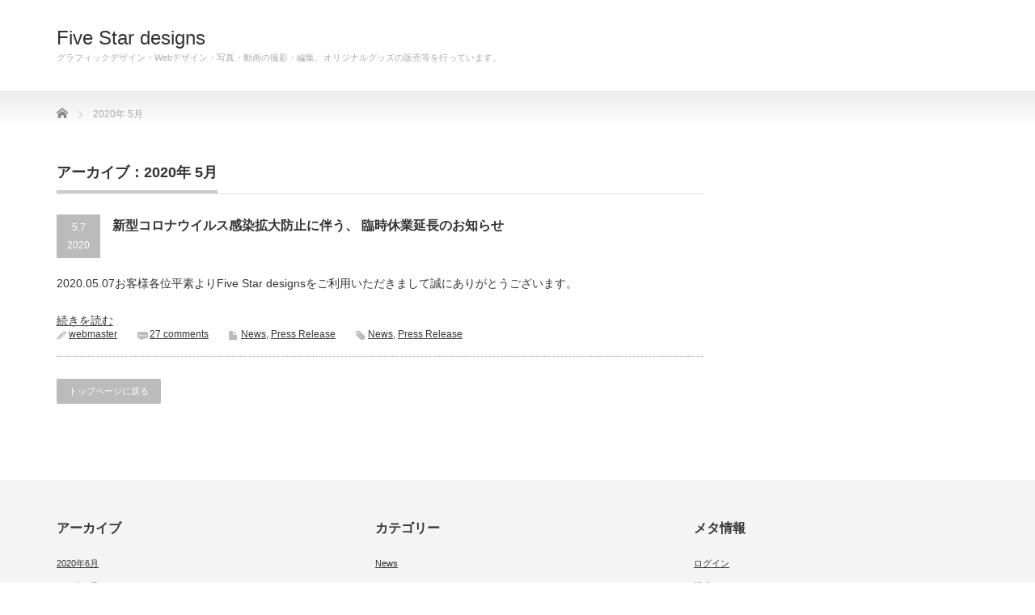

--- FILE ---
content_type: text/html; charset=UTF-8
request_url: http://fs-d.jp/2020/05/
body_size: 4487
content:
<!DOCTYPE html PUBLIC "-//W3C//DTD XHTML 1.1//EN" "http://www.w3.org/TR/xhtml11/DTD/xhtml11.dtd">
<!--[if lt IE 9]><html xmlns="http://www.w3.org/1999/xhtml" class="ie"><![endif]-->
<!--[if (gt IE 9)|!(IE)]><!--><html xmlns="http://www.w3.org/1999/xhtml"><!--<![endif]-->
<head profile="http://gmpg.org/xfn/11">
<meta http-equiv="Content-Type" content="text/html; charset=UTF-8" />
<meta http-equiv="X-UA-Compatible" content="IE=edge,chrome=1" />
<meta name="viewport" content="width=device-width" />
<title>5月 | 2020 | Five Star designs</title>
<meta name="description" content="グラフィックデザイン・Webデザイン・写真・動画の撮影・編集、オリジナルグッズの販売等を行っています。" />
<link rel="alternate" type="application/rss+xml" title="Five Star designs RSS Feed" href="http://fs-d.jp/feed/" />
<link rel="alternate" type="application/atom+xml" title="Five Star designs Atom Feed" href="http://fs-d.jp/feed/atom/" />
<link rel="pingback" href="http://fs-d.jp/xmlrpc.php" />


<meta name='robots' content='max-image-preview:large' />
<link rel='dns-prefetch' href='//s.w.org' />
		<script type="text/javascript">
			window._wpemojiSettings = {"baseUrl":"https:\/\/s.w.org\/images\/core\/emoji\/13.0.1\/72x72\/","ext":".png","svgUrl":"https:\/\/s.w.org\/images\/core\/emoji\/13.0.1\/svg\/","svgExt":".svg","source":{"concatemoji":"http:\/\/fs-d.jp\/wp-includes\/js\/wp-emoji-release.min.js?ver=5.7.14"}};
			!function(e,a,t){var n,r,o,i=a.createElement("canvas"),p=i.getContext&&i.getContext("2d");function s(e,t){var a=String.fromCharCode;p.clearRect(0,0,i.width,i.height),p.fillText(a.apply(this,e),0,0);e=i.toDataURL();return p.clearRect(0,0,i.width,i.height),p.fillText(a.apply(this,t),0,0),e===i.toDataURL()}function c(e){var t=a.createElement("script");t.src=e,t.defer=t.type="text/javascript",a.getElementsByTagName("head")[0].appendChild(t)}for(o=Array("flag","emoji"),t.supports={everything:!0,everythingExceptFlag:!0},r=0;r<o.length;r++)t.supports[o[r]]=function(e){if(!p||!p.fillText)return!1;switch(p.textBaseline="top",p.font="600 32px Arial",e){case"flag":return s([127987,65039,8205,9895,65039],[127987,65039,8203,9895,65039])?!1:!s([55356,56826,55356,56819],[55356,56826,8203,55356,56819])&&!s([55356,57332,56128,56423,56128,56418,56128,56421,56128,56430,56128,56423,56128,56447],[55356,57332,8203,56128,56423,8203,56128,56418,8203,56128,56421,8203,56128,56430,8203,56128,56423,8203,56128,56447]);case"emoji":return!s([55357,56424,8205,55356,57212],[55357,56424,8203,55356,57212])}return!1}(o[r]),t.supports.everything=t.supports.everything&&t.supports[o[r]],"flag"!==o[r]&&(t.supports.everythingExceptFlag=t.supports.everythingExceptFlag&&t.supports[o[r]]);t.supports.everythingExceptFlag=t.supports.everythingExceptFlag&&!t.supports.flag,t.DOMReady=!1,t.readyCallback=function(){t.DOMReady=!0},t.supports.everything||(n=function(){t.readyCallback()},a.addEventListener?(a.addEventListener("DOMContentLoaded",n,!1),e.addEventListener("load",n,!1)):(e.attachEvent("onload",n),a.attachEvent("onreadystatechange",function(){"complete"===a.readyState&&t.readyCallback()})),(n=t.source||{}).concatemoji?c(n.concatemoji):n.wpemoji&&n.twemoji&&(c(n.twemoji),c(n.wpemoji)))}(window,document,window._wpemojiSettings);
		</script>
		<style type="text/css">
img.wp-smiley,
img.emoji {
	display: inline !important;
	border: none !important;
	box-shadow: none !important;
	height: 1em !important;
	width: 1em !important;
	margin: 0 .07em !important;
	vertical-align: -0.1em !important;
	background: none !important;
	padding: 0 !important;
}
</style>
	<link rel='stylesheet' id='wp-block-library-css'  href='http://fs-d.jp/wp-includes/css/dist/block-library/style.min.css?ver=5.7.14' type='text/css' media='all' />
<script type='text/javascript' src='http://fs-d.jp/wp-includes/js/jquery/jquery.min.js?ver=3.5.1' id='jquery-core-js'></script>
<script type='text/javascript' src='http://fs-d.jp/wp-includes/js/jquery/jquery-migrate.min.js?ver=3.3.2' id='jquery-migrate-js'></script>
<link rel="https://api.w.org/" href="http://fs-d.jp/wp-json/" /><link rel="icon" href="http://fs-d.jp/wp-content/uploads/2020/05/favicon.ico" sizes="32x32" />
<link rel="icon" href="http://fs-d.jp/wp-content/uploads/2020/05/favicon.ico" sizes="192x192" />
<link rel="apple-touch-icon" href="http://fs-d.jp/wp-content/uploads/2020/05/favicon.ico" />
<meta name="msapplication-TileImage" content="http://fs-d.jp/wp-content/uploads/2020/05/favicon.ico" />

<link rel="stylesheet" href="http://fs-d.jp/wp-content/themes/fs-d_precious_tcd019/style.css?ver=3.2.4" type="text/css" />
<link rel="stylesheet" href="http://fs-d.jp/wp-content/themes/fs-d_precious_tcd019/comment-style.css?ver=3.2.4" type="text/css" />

<link rel="stylesheet" media="screen and (min-width:771px)" href="http://fs-d.jp/wp-content/themes/fs-d_precious_tcd019/style_pc.css?ver=3.2.4" type="text/css" />
<link rel="stylesheet" media="screen and (max-width:770px)" href="http://fs-d.jp/wp-content/themes/fs-d_precious_tcd019/style_sp.css?ver=3.2.4" type="text/css" />
<link rel="stylesheet" media="screen and (max-width:770px)" href="http://fs-d.jp/wp-content/themes/fs-d_precious_tcd019/footer-bar/footer-bar.css?ver=?ver=3.2.4">

<link rel="stylesheet" href="http://fs-d.jp/wp-content/themes/fs-d_precious_tcd019/japanese.css?ver=3.2.4" type="text/css" />

<script type="text/javascript" src="http://fs-d.jp/wp-content/themes/fs-d_precious_tcd019/js/jscript.js?ver=3.2.4"></script>
<script type="text/javascript" src="http://fs-d.jp/wp-content/themes/fs-d_precious_tcd019/js/scroll.js?ver=3.2.4"></script>
<script type="text/javascript" src="http://fs-d.jp/wp-content/themes/fs-d_precious_tcd019/js/comment.js?ver=3.2.4"></script>
<script type="text/javascript" src="http://fs-d.jp/wp-content/themes/fs-d_precious_tcd019/js/rollover.js?ver=3.2.4"></script>
<!--[if lt IE 9]>
<link id="stylesheet" rel="stylesheet" href="http://fs-d.jp/wp-content/themes/fs-d_precious_tcd019/style_pc.css?ver=3.2.4" type="text/css" />
<script type="text/javascript" src="http://fs-d.jp/wp-content/themes/fs-d_precious_tcd019/js/ie.js?ver=3.2.4"></script>
<link rel="stylesheet" href="http://fs-d.jp/wp-content/themes/fs-d_precious_tcd019/ie.css" type="text/css" />
<![endif]-->

<style type="text/css">
body { font-size:14px; }

a:hover { color:#00A2D9; }

.page_navi a:hover, #post_pagination a:hover, #wp-calendar td a:hover, .pc #return_top:hover,
 #wp-calendar #prev a:hover, #wp-calendar #next a:hover, #footer #wp-calendar td a:hover, .widget_search #search-btn input:hover, .widget_search #searchsubmit:hover, .tcdw_category_list_widget a:hover, .tcdw_news_list_widget .month, .tcd_menu_widget a:hover, .tcd_menu_widget li.current-menu-item a, #submit_comment:hover, .google_search #search_button:hover
  { background-color:#00A2D9; }

#guest_info input:focus, #comment_textarea textarea:focus
  { border-color:#00A2D9; }



</style>



<!-- Global site tag (gtag.js) - Google Analytics -->
<script async src="https://www.googletagmanager.com/gtag/js?id=G-WSW0N2ZFFL"></script>
<script>
  window.dataLayer = window.dataLayer || [];
  function gtag(){dataLayer.push(arguments);}
  gtag('js', new Date());

  gtag('config', 'G-WSW0N2ZFFL');
</script>
	
</head>
<body class="archive date">

 <div id="header_wrap">
  <div id="header" class="clearfix">

   <!-- logo -->
   <h1 id="logo_text"><a href="http://fs-d.jp/">Five Star designs</a></h1>
<h2 id="description">グラフィックデザイン・Webデザイン・写真・動画の撮影・編集、オリジナルグッズの販売等を行っています。</h2>

   <!-- global menu -->
   <a href="#" class="menu_button"></a>
   <div id="global_menu" class="clearfix">
       </div>

  </div><!-- END #header -->
 </div><!-- END #header_wrap -->

 
 <div id="main_contents_wrap">
  <div id="main_contents" class="clearfix">
    
        
<ul id="bread_crumb" class="clearfix" itemscope itemtype="http://schema.org/BreadcrumbList">
 <li itemprop="itemListElement" itemscope itemtype="http://schema.org/ListItem" class="home"><a itemprop="item" href="http://fs-d.jp/"><span itemprop="name">Home</span></a><meta itemprop="position" content="1" /></li>


 <li itemprop="itemListElement" itemscope itemtype="http://schema.org/ListItem" class="last"><span itemprop="name">2020年 5月</span><meta itemprop="position" content="2" /></li>

</ul>
    
<div id="main_col">

  <h2 class="headline1"><span>アーカイブ：2020年 5月 </span></h2>

 


    <ol id="post_list" class="clearfix">
      <li class="clearfix no_thumbnail">
           <div class="info">
     <p class="post_date"><span class="date">5.7</span><span class="month">2020</span></p>     <h4 class="title"><a href="http://fs-d.jp/%e6%96%b0%e5%9e%8b%e3%82%b3%e3%83%ad%e3%83%8a%e3%82%a6%e3%82%a4%e3%83%ab%e3%82%b9%e6%84%9f%e6%9f%93%e6%8b%a1%e5%a4%a7%e9%98%b2%e6%ad%a2%e3%81%ab%e4%bc%b4%e3%81%86%e3%80%81-%e8%87%a8%e6%99%82%e4%bc%91/">新型コロナウイルス感染拡大防止に伴う、 臨時休業延長のお知らせ</a></h4>
     <p class="desc">2020.05.07お客様各位平素よりFive Star designsをご利用いただきまして誠にありがとうございます。</p>
<a href="http://fs-d.jp/%e6%96%b0%e5%9e%8b%e3%82%b3%e3%83%ad%e3%83%8a%e3%82%a6%e3%82%a4%e3%83%ab%e3%82%b9%e6%84%9f%e6%9f%93%e6%8b%a1%e5%a4%a7%e9%98%b2%e6%ad%a2%e3%81%ab%e4%bc%b4%e3%81%86%e3%80%81-%e8%87%a8%e6%99%82%e4%bc%91/">続きを読む</a>
          <ul class="meta clearfix">
      <li class="meta_author"><a href="http://fs-d.jp/author/mary_69_pink/" title="webmaster の投稿" rel="author">webmaster</a></li>      <li class="meta_comment"><a href="http://fs-d.jp/%e6%96%b0%e5%9e%8b%e3%82%b3%e3%83%ad%e3%83%8a%e3%82%a6%e3%82%a4%e3%83%ab%e3%82%b9%e6%84%9f%e6%9f%93%e6%8b%a1%e5%a4%a7%e9%98%b2%e6%ad%a2%e3%81%ab%e4%bc%b4%e3%81%86%e3%80%81-%e8%87%a8%e6%99%82%e4%bc%91/#comments">27 comments</a></li>      <li class="meta_category"><a href="http://fs-d.jp/category/news/" rel="category tag">News</a>, <a href="http://fs-d.jp/category/press-release/" rel="category tag">Press Release</a></li>      <li class="meta_tag"><a href="http://fs-d.jp/tag/news/" rel="tag">News</a>, <a href="http://fs-d.jp/tag/press-release/" rel="tag">Press Release</a></li>     </ul>
         </div>
      </li>
     </ol>
  
 <div class="page_navi clearfix">
<p class="back"><a href="http://fs-d.jp/">トップページに戻る</a></p>
</div>

  <!-- footer banner -->
 
</div><!-- END #main_col -->


<div id="side_col">

 
</div>

  </div><!-- END #main_contents -->
 </div><!-- END #main_contents_wrap -->

 <a id="return_top" href="#header">ページ上部へ戻る</a>

   <div id="footer">
  <div id="footer_inner" class="clearfix">
   <div id="footer_widget">
    <div class="footer_widget clearfix widget_archive" id="archives-2">
<h3 class="footer_headline">アーカイブ</h3>

			<ul>
					<li><a href='http://fs-d.jp/2020/06/'>2020年6月</a></li>
	<li><a href='http://fs-d.jp/2020/05/' aria-current="page">2020年5月</a></li>
	<li><a href='http://fs-d.jp/2020/04/'>2020年4月</a></li>
			</ul>

			</div>
<div class="footer_widget clearfix widget_categories" id="categories-2">
<h3 class="footer_headline">カテゴリー</h3>

			<ul>
					<li class="cat-item cat-item-6"><a href="http://fs-d.jp/category/news/">News</a>
</li>
	<li class="cat-item cat-item-7"><a href="http://fs-d.jp/category/press-release/">Press Release</a>
</li>
			</ul>

			</div>
<div class="footer_widget clearfix widget_meta" id="meta-2">
<h3 class="footer_headline">メタ情報</h3>

		<ul>
						<li><a href="http://fs-d.jp/wp-login.php">ログイン</a></li>
			<li><a href="http://fs-d.jp/feed/">投稿フィード</a></li>
			<li><a href="http://fs-d.jp/comments/feed/">コメントフィード</a></li>

			<li><a href="https://ja.wordpress.org/">WordPress.org</a></li>
		</ul>

		</div>
   </div>
  </div><!-- END #footer_inner -->
 </div><!-- END #footer -->
  

 <div id="copyright">
  <div id="copyright_inner" class="clearfix">

   <!-- global menu -->
   
   <!-- social button -->
                  <ul class="user_sns clearfix" id="social_link">
            <li class="rss"><a class="target_blank" href="http://fs-d.jp/feed/"><span>RSS</span></a></li>                                                                                 </ul>
         
   <p>Copyright &copy;&nbsp; <a href="http://fs-d.jp/">Five Star designs</a></p>

  </div>
 </div>



 
<script type='text/javascript' src='http://fs-d.jp/wp-includes/js/wp-embed.min.js?ver=5.7.14' id='wp-embed-js'></script>
</body>
</html>